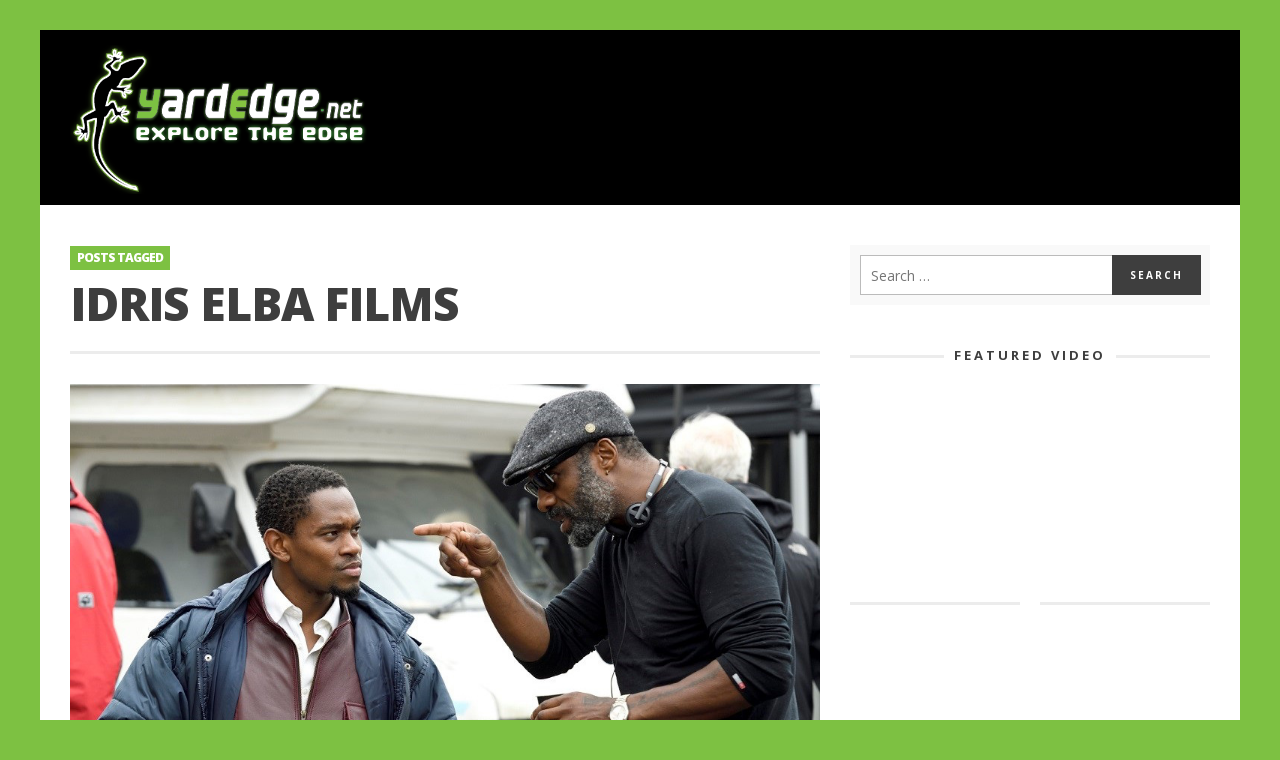

--- FILE ---
content_type: text/html; charset=utf-8
request_url: https://www.google.com/recaptcha/api2/aframe
body_size: 268
content:
<!DOCTYPE HTML><html><head><meta http-equiv="content-type" content="text/html; charset=UTF-8"></head><body><script nonce="tkgqV8QX11Zw4q8Fu6ZOqQ">/** Anti-fraud and anti-abuse applications only. See google.com/recaptcha */ try{var clients={'sodar':'https://pagead2.googlesyndication.com/pagead/sodar?'};window.addEventListener("message",function(a){try{if(a.source===window.parent){var b=JSON.parse(a.data);var c=clients[b['id']];if(c){var d=document.createElement('img');d.src=c+b['params']+'&rc='+(localStorage.getItem("rc::a")?sessionStorage.getItem("rc::b"):"");window.document.body.appendChild(d);sessionStorage.setItem("rc::e",parseInt(sessionStorage.getItem("rc::e")||0)+1);localStorage.setItem("rc::h",'1769557123156');}}}catch(b){}});window.parent.postMessage("_grecaptcha_ready", "*");}catch(b){}</script></body></html>